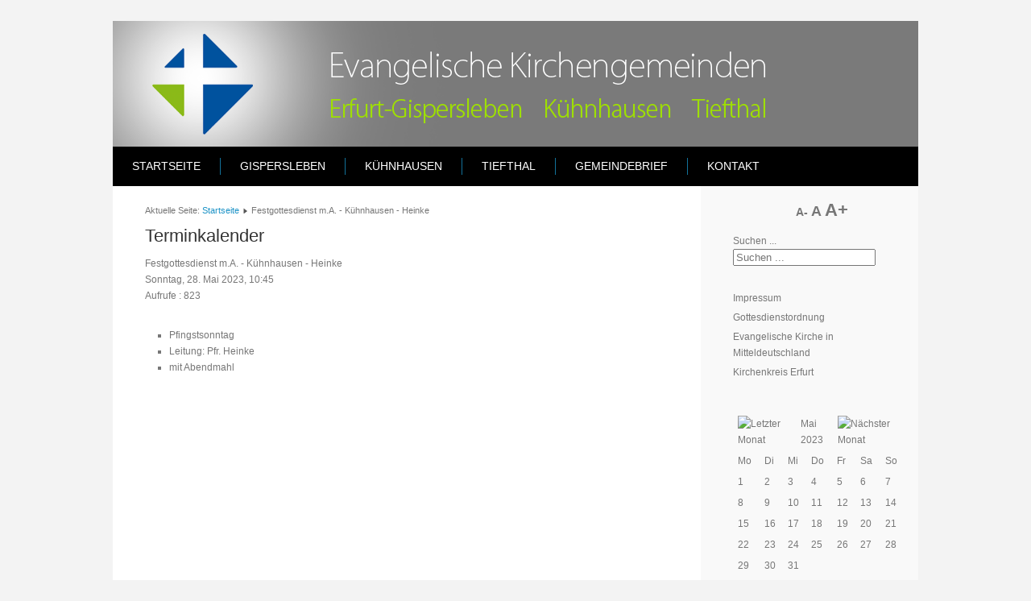

--- FILE ---
content_type: text/html; charset=utf-8
request_url: https://www.ekeg.de/index.php/component/jevents/Eventdetail/446/-/festgottesdienst-m-a-kuehnhausen-heinke?Itemid=111
body_size: 5449
content:
<!DOCTYPE html>
<html xmlns="http://www.w3.org/1999/xhtml" xml:lang="de-de" lang="de-de" dir="ltr">
<head>
	<base href="https://www.ekeg.de/index.php/component/jevents/Eventdetail/446/-/festgottesdienst-m-a-kuehnhausen-heinke" />
	<meta http-equiv="content-type" content="text/html; charset=utf-8" />
	<meta name="robots" content="noindex,nofollow" />
	<meta name="generator" content="Joomla! - Open Source Content Management" />
	<title>Evangelische Kirchengemeinden Erfurt-Gispersleben, Kühnhausen und Tiefthal - Festgottesdienst m.A. - Kühnhausen - Heinke</title>
	<link href="https://www.ekeg.de/index.php?option=com_jevents&amp;task=modlatest.rss&amp;format=feed&amp;type=rss&amp;Itemid=111&amp;modid=0" rel="alternate" type="application/rss+xml" title="RSS 2.0" />
	<link href="https://www.ekeg.de/index.php?option=com_jevents&amp;task=modlatest.rss&amp;format=feed&amp;type=atom&amp;Itemid=111&amp;modid=0" rel="alternate" type="application/atom+xml" title="Atom 1.0" />
	<link href="https://www.ekeg.de/index.php/component/search/?Itemid=111&amp;task=icalrepeat.detail&amp;evid=446&amp;title=:&amp;format=opensearch" rel="search" title="Suchen Evangelische Kirchengemeinden Erfurt-Gispersleben, Kühnhausen und Tiefthal" type="application/opensearchdescription+xml" />
	<link href="/media/com_jevents/css/bootstrap.css" rel="stylesheet" type="text/css" />
	<link href="/media/com_jevents/css/bootstrap-responsive.css" rel="stylesheet" type="text/css" />
	<link href="/components/com_jevents/assets/css/eventsadmin.css?3.4.57" rel="stylesheet" type="text/css" />
	<link href="/components/com_jevents/views/ext/assets/css/events_css.css?3.4.57" rel="stylesheet" type="text/css" />
	<link href="/media/system/css/modal.css?24010d49dba100e2be0f0084449c2d57" rel="stylesheet" type="text/css" />
	<link href="/components/com_imageshow/assets/css/style.css" rel="stylesheet" type="text/css" />
	<link href="/components/com_jevents/views/flat/assets/css/modstyle.css?3.4.57" rel="stylesheet" type="text/css" />
	<style type="text/css">
#mod_resizefonts a {color: black;}#mod_resizefonts a:HOVER {color: red;}#mod_resizefonts { position: relative; vertical-align: bottom; width: 100%; text-align: center; font-size: 16px; }#mod_resizefonts > a { font-weight: bold; text-decoration:none; }#mod_resizefonts .fontSmaller { font-size: 14px; }#mod_resizefonts .fontDefault { font-size: 18px; }#mod_resizefonts .fontBigger { font-size: 22px; }
	</style>
	<script type="application/json" class="joomla-script-options new">{"csrf.token":"498a095b8422bec7d993673fd7d3953a","system.paths":{"root":"","base":""}}</script>
	<script src="/media/system/js/core.js?24010d49dba100e2be0f0084449c2d57" type="text/javascript"></script>
	<script src="/media/jui/js/jquery.min.js?24010d49dba100e2be0f0084449c2d57" type="text/javascript"></script>
	<script src="/media/jui/js/jquery-noconflict.js?24010d49dba100e2be0f0084449c2d57" type="text/javascript"></script>
	<script src="/media/jui/js/jquery-migrate.min.js?24010d49dba100e2be0f0084449c2d57" type="text/javascript"></script>
	<script src="/media/jui/js/bootstrap.min.js?24010d49dba100e2be0f0084449c2d57" type="text/javascript"></script>
	<script src="/components/com_jevents/assets/js/jQnc.js?3.4.57" type="text/javascript"></script>
	<script src="/media/system/js/mootools-core.js?24010d49dba100e2be0f0084449c2d57" type="text/javascript"></script>
	<script src="/media/system/js/mootools-more.js?24010d49dba100e2be0f0084449c2d57" type="text/javascript"></script>
	<script src="/media/system/js/modal.js?24010d49dba100e2be0f0084449c2d57" type="text/javascript"></script>
	<script src="/modules/mod_jevents_cal/tmpl/flat/assets/js/calnav.js?3.4.57" type="text/javascript"></script>
	<script src="https://www.ekeg.de/modules/mod_resizefonts/js/resizefonts.min.js" type="text/javascript"></script>
	<!--[if lt IE 9]><script src="/media/system/js/html5fallback.js?24010d49dba100e2be0f0084449c2d57" type="text/javascript"></script><![endif]-->
	<script type="text/javascript">
checkJQ();
		jQuery(function($) {
			SqueezeBox.initialize({});
			initSqueezeBox();
			$(document).on('subform-row-add', initSqueezeBox);

			function initSqueezeBox(event, container)
			{
				SqueezeBox.assign($(container || document).find('a.modal').get(), {
					parse: 'rel'
				});
			}
		});

		window.jModalClose = function () {
			SqueezeBox.close();
		};

		// Add extra modal close functionality for tinyMCE-based editors
		document.onreadystatechange = function () {
			if (document.readyState == 'interactive' && typeof tinyMCE != 'undefined' && tinyMCE)
			{
				if (typeof window.jModalClose_no_tinyMCE === 'undefined')
				{
					window.jModalClose_no_tinyMCE = typeof(jModalClose) == 'function'  ?  jModalClose  :  false;

					jModalClose = function () {
						if (window.jModalClose_no_tinyMCE) window.jModalClose_no_tinyMCE.apply(this, arguments);
						tinyMCE.activeEditor.windowManager.close();
					};
				}

				if (typeof window.SqueezeBoxClose_no_tinyMCE === 'undefined')
				{
					if (typeof(SqueezeBox) == 'undefined')  SqueezeBox = {};
					window.SqueezeBoxClose_no_tinyMCE = typeof(SqueezeBox.close) == 'function'  ?  SqueezeBox.close  :  false;

					SqueezeBox.close = function () {
						if (window.SqueezeBoxClose_no_tinyMCE)  window.SqueezeBoxClose_no_tinyMCE.apply(this, arguments);
						tinyMCE.activeEditor.windowManager.close();
					};
				}
			}
		};
		function fetchMoreLatestEvents(modid, direction)
{
        jQuery.ajax({
                    type : 'POST',
                    dataType : 'json',
                    url : "https://www.ekeg.de/index.php?option=com_jevents&ttoption=com_jevents&typeaheadtask=gwejson&file=fetchlatestevents&path=module&folder=mod_jevents_latest&token=498a095b8422bec7d993673fd7d3953a",
                    data : {'json':JSON.stringify({'modid':modid, 'direction':direction})},
                    contentType: "application/x-www-form-urlencoded; charset=utf-8",
                    scriptCharset: "utf-8"
            })
                .done(function( data ){
                    jQuery("#mod_events_latest_"+modid+"_data").replaceWith(data.html);
                    try {
                        document.getElementById("mod_events_latest_"+modid+"_data").parentNode.scrollIntoView({block: "start", behavior: "smooth"});
                    }
                    catch (e) {
                    }
                })
                .fail(function(x) {
        alert('fail '+x);
                });
}
	</script>

	<link rel="stylesheet" href="/templates/system/css/system.css" type="text/css" />
	<link rel="stylesheet" href="/templates/system/css/general.css" type="text/css" />
	<link rel="stylesheet" href="/templates/meembo-blue/css/template.css" type="text/css" />
	<script type="text/javascript" src="/templates/meembo-blue/js/sfhover.js"></script>
	</head>
<body>

<div id="wrapper">


	<div id="header">


		<!-- Logo -->
		<div id="logo">

									<a href="/"><img src="/images/logohome.gif"  alt="Evangelische Kirchengemeinden Erfurt-Gispersleben, Kühnhausen und Tiefthal" /></a>
						
  		</div>

		<!-- TopNav -->
		
		<!-- Search -->
		<div id="search">		
			
		</div>

	</div>

	<!-- Topmenu -->
	<div id="topmenu">
		<ul class="nav menu mod-list">
<li class="item-104 default current active"><a href="/index.php" >Startseite</a></li><li class="item-113 deeper parent"><a href="/index.php/gispersleben" >Gispersleben</a><ul class="nav-child unstyled small"><li class="item-134"><a href="/index.php/gispersleben/gispersleben-2" >Aktuelles</a></li><li class="item-137"><a href="/index.php/gispersleben/gemeindeleben" >Gemeindeleben</a></li><li class="item-188"><a href="/index.php/gispersleben/geschichte" >Geschichte</a></li><li class="item-189 deeper parent"><a href="/index.php/gispersleben/orgeln" >Orgeln</a><ul class="nav-child unstyled small"><li class="item-117"><a href="/index.php/gispersleben/orgeln/orgel-gispersleben-kiliani" >Orgel Gispersleben Kiliani</a></li><li class="item-116"><a href="/index.php/gispersleben/orgeln/orgel-gispersleben-viti" >Orgel Gispersleben Viti</a></li></ul></li><li class="item-133"><a href="/index.php/gispersleben/gemeindekirchenrat" >Gemeindekirchenrat</a></li><li class="item-126"><a href="/index.php/gispersleben/martin-niemoeller-haus" >Martin-Niemöller-Haus</a></li><li class="item-190"><a href="/index.php/gispersleben/moskauer-platz" >Moskauer Platz</a></li><li class="item-140"><a href="http://www.arche-noah-kinder.de" target="_blank" rel="noopener noreferrer">Kiga Arche Noah</a></li><li class="item-191"><a href="http://www.pceg.de" target="_blank" rel="noopener noreferrer">Posaunenchor</a></li><li class="item-160"><a href="/index.php/gispersleben/fotogalerie" >Fotogalerie</a></li></ul></li><li class="item-114 deeper parent"><a href="/index.php/kuehnhausen" >Kühnhausen</a><ul class="nav-child unstyled small"><li class="item-135"><a href="/index.php/kuehnhausen/kuehnhausen-2" >Aktuelles</a></li><li class="item-138 deeper parent"><a href="/index.php/kuehnhausen/gemeindeleben" >Gemeindeleben</a><ul class="nav-child unstyled small"><li class="item-172"><a href="/index.php/kuehnhausen/gemeindeleben/unsere-partnerkirchengemeinde-niederkleen-dornholzhausen" >Unsere Partnerkirchengemeinde Niederkleen/Dornholzhausen</a></li></ul></li><li class="item-121 deeper parent"><a href="/index.php/kuehnhausen/geschichte" >Geschichte </a><ul class="nav-child unstyled small"><li class="item-171"><a href="/index.php/kuehnhausen/geschichte/festschrift-zur-300-jahr-feier" >Festschrift zur 300-Jahr-Feier</a></li></ul></li><li class="item-118"><a href="/index.php/kuehnhausen/orgel-kuehnhausen" >Orgel Kühnhausen</a></li><li class="item-132"><a href="/index.php/kuehnhausen/gemeindekirchenrat" >Gemeindekirchenrat</a></li><li class="item-161"><a href="/index.php/kuehnhausen/fotogalerie" >Fotogalerie</a></li></ul></li><li class="item-115 deeper parent"><a href="/index.php/tiefthal" >Tiefthal</a><ul class="nav-child unstyled small"><li class="item-136"><a href="/index.php/tiefthal/tiefthal-2" >Aktuelles</a></li><li class="item-139"><a href="/index.php/tiefthal/gemeindeleben" >Gemeindeleben</a></li><li class="item-120 deeper parent"><a href="/index.php/tiefthal/geschichte" >Geschichte </a><ul class="nav-child unstyled small"><li class="item-168"><a href="/index.php/tiefthal/geschichte/der-tiefthaler-altar" >Der Tiefthaler Altar</a></li><li class="item-169"><a href="/index.php/tiefthal/geschichte/die-tiefthaler-glocken" >Die Tiefthaler Glocken</a></li></ul></li><li class="item-119 deeper parent"><a href="/index.php/tiefthal/orgel-tiefthal" >Orgel Tiefthal</a><ul class="nav-child unstyled small"><li class="item-163"><a href="/index.php/tiefthal/orgel-tiefthal/orgeldaten-disposition" >Orgeldaten &amp; Disposition</a></li></ul></li><li class="item-131"><a href="/index.php/tiefthal/gemeindekirchenrat" >Gemeindekirchenrat</a></li><li class="item-141 deeper parent"><a href="/index.php/tiefthal/kindertagesstaette-tiefthaler-strolchen" >Kindertagesstätte  „Tiefthaler Strolche“</a><ul class="nav-child unstyled small"><li class="item-164"><a href="/index.php/tiefthal/kindertagesstaette-tiefthaler-strolchen/konzept" >Konzept</a></li><li class="item-165"><a href="/index.php/tiefthal/kindertagesstaette-tiefthaler-strolchen/kontakt" >Kontakt </a></li></ul></li><li class="item-162 deeper parent"><a href="/index.php/tiefthal/fototgalerie" >Fotogalerie</a><ul class="nav-child unstyled small"><li class="item-179"><a href="/index.php/tiefthal/fototgalerie/konzerte-tiefthal" >Konzerte Tiefthal</a></li><li class="item-180"><a href="/index.php/tiefthal/fototgalerie/kita-tiefthal" >Kita Tiefthal</a></li><li class="item-181"><a href="/index.php/tiefthal/fototgalerie/kirche-tiefthal" >Kirche Tiefthal</a></li></ul></li></ul></li><li class="item-127"><a href="/index.php/gemeindebrief" >Gemeindebrief</a></li><li class="item-142 deeper parent"><a href="/index.php/kontakt" >Kontakt</a><ul class="nav-child unstyled small"><li class="item-150"><a href="/index.php/kontakt/kontakt-gispersleben" >Gispersleben</a></li><li class="item-149"><a href="/index.php/kontakt/tiefthal" >Tiefthal</a></li><li class="item-170"><a href="/index.php/kontakt/kuehnhausen" >Kühnhausen</a></li></ul></li></ul>

	</div>	


	<!-- Slides -->
		
	


	<!-- No Slides -->
		


	<!-- Content/Menu Wrap -->
	<div id="content-menu_wrap">
		

				<!-- 2 Columns (Right Menu) ########################### -->

			<div id="container-rightmenu-right">
				<div id="container-rightmenu-content">
					
					<!-- Contents -->
					<div id="content-rightmenu">	
												<!-- Breadcrumbs -->
												<div id="breadcrumbs">
							
<div class = "breadcrumbs">
<span class="showHere">Aktuelle Seite: </span><a href="/index.php" class="pathway">Startseite</a> <img src="/templates/meembo-blue/images/system/arrow.png" alt="" /> <span>Festgottesdienst m.A. - Kühnhausen - Heinke</span></div>

						</div>
												<div id="system-message-container">
	</div>

							<!-- Event Calendar and Lists Powered by JEvents //-->
	<div id="jevents">
<div class="contentpaneopen jeventpage  jevbootstrap" id="jevents_header">
		
			<h2 class="contentheading" >Terminkalender</h2>
		</div>
<div class="contentpaneopen  jeventpage  jevbootstrap" id="jevents_body">
<div class='jev_pretoolbar'></div><div class="contentpaneopen jev_evdt">    <div class="jev_evdt_header">        <div class="jev_evdt_icons"> </div>
        <div class="jev_evdt_title">Festgottesdienst m.A. - Kühnhausen - Heinke</div>
    </div>
    <div class="jev_eventdetails_body">        <div class="jev_evdt_summary">Sonntag, 28. Mai 2023,&nbsp;10:45<br/>
 </div>
        <div class="jev_evdt_hits"><span class='hitslabel'>Aufrufe</span> : 823</div>
        <div class="jev_evdt_creator"><span class="creator"> </span></div>
        <div class="jev_evdt_contact"><span class="contact"></span></div>
        <div class="jev_evdt_desc"><p> </p>

<ul>
<li>Pfingstsonntag</li>

<li>Leitung: Pfr. Heinke</li>

<li>mit Abendmahl</li>

</ul>

<p> </p>
</div>
        <div class="jev_evdt_location"><span class="location"></span></div>
        <div class="jev_evdt_extrainf"></div>
    </div>
</div>
</div>
</div> <!-- close #jevents //-->

					</div>

					<!-- Right Menu -->
					<div id="rightmenu">
								<div class="moduletable">
						<!-- Resizefonts module -->
	<script language="javascript" type="text/javascript">
		setDefaultSize(90);
	</script>
	<div id="mod_resizefonts">
		<a class="fontSmaller" href="#"  onclick="changeSize(-1); return false;">
							A-					</a>
		<a class="fontDefault" href="#"  onclick="defaultSize(); return false;">
							A					</a>
		<a class="fontBigger" href="#"  onclick="changeSize(1); return false;">
							A+					</a>
	</div>
<!-- /Resizefonts module -->		</div>
			<div class="moduletable">
						<div class="search">
	<form action="/index.php/component/jevents/Monatskalender/2026/01/-" method="post" class="form-inline" role="search">
		<label for="mod-search-searchword101" class="element-invisible">Suchen ...</label> <input name="searchword" id="mod-search-searchword101" maxlength="200"  class="inputbox search-query input-medium" type="search" placeholder="Suchen ..." />		<input type="hidden" name="task" value="search" />
		<input type="hidden" name="option" value="com_search" />
		<input type="hidden" name="Itemid" value="111" />
	</form>
</div>
		</div>
			<div class="moduletable">
						<ul class="nav menu mod-list">
<li class="item-182"><a href="/index.php/impressum" >Impressum</a></li><li class="item-143"><a href="/index.php/gottesdienstordnung" >Gottesdienstordnung</a></li><li class="item-151"><a href="http://www.ekmd.de" target="_blank" rel="noopener noreferrer">Evangelische Kirche in Mitteldeutschland</a></li><li class="item-158"><a href="http://www.kirchenkreis-erfurt.de" target="_blank" rel="noopener noreferrer">Kirchenkreis Erfurt</a></li></ul>
		</div>
	
						
								<div class="moduletable">
						<div style="margin:0px;padding:0px;border-width:0px;"><span id='testspan108' style='display:none'></span>

<div id="flatcal_minical">
	<table width="220" cellspacing="1" cellpadding="0" border="0" align="center" class="flatcal_main_t">
		<tr>
			<td style="vertical-align: top;">

				<table style="width:100%;" cellspacing="0" cellpadding="2" border="0" class="flatcal_navbar">
					<tr>
						<td class="link_prev">
							<img border="0" title="Vorheriger Monat" alt="Letzter Monat" class="mod_events_link" src="/components/com_jevents/views/flat/assets/images/mini_arrowleft.gif" onmousedown="callNavigation('https://www.ekeg.de/index.php?option=com_jevents&amp;task=modcal.ajax&amp;day=1&amp;month=4&amp;year=2023&amp;modid=108&amp;tmpl=component');" ontouchstart="callNavigation('https://www.ekeg.de/index.php?option=com_jevents&amp;task=modcal.ajax&amp;day=1&amp;month=4&amp;year=2023&amp;modid=108&amp;tmpl=component');" />
                		</td>
		                <td class="flatcal_month_label">
							<a href="/index.php/component/jevents/Monatskalender/2023/5/-?Itemid=111" style = "text-decoration:none;color:inherit;">Mai 2023</a>
		                </td>
						<td class="link_next">
		                    <img border="0" title="Nächster Monat" alt="Nächster Monat" class="mod_events_link" src="/components/com_jevents/views/flat/assets/images/mini_arrowright.gif" onmousedown="callNavigation('https://www.ekeg.de/index.php?option=com_jevents&amp;task=modcal.ajax&amp;day=1&amp;month=6&amp;year=2023&amp;modid=108&amp;tmpl=component');"  ontouchstart="callNavigation('https://www.ekeg.de/index.php?option=com_jevents&amp;task=modcal.ajax&amp;day=1&amp;month=6&amp;year=2023&amp;modid=108&amp;tmpl=component');" />
                		</td>
					</tr>
				</table><table style="width:100%; " class="flatcal_weekdays"><tr>
<td  class='flatcal_weekdays'>Mo</td>
<td  class='flatcal_weekdays'>Di</td>
<td  class='flatcal_weekdays'>Mi</td>
<td  class='flatcal_weekdays'>Do</td>
<td  class='flatcal_weekdays'>Fr</td>
<td  class='flatcal_weekdays'><span class="saturday">Sa</span></td>
<td  class='flatcal_weekdays'><span class="sunday">So</span></td>
</tr>
<tr style='height:auto;'>
<td class='flatcal_daycell'>
<a href="/index.php/component/jevents/Events%20nach%20Tag/2023/5/1/-?Itemid=111" class = "flatcal_daylink" title = "Zum Kalender - Aktueller Tag">1</a></td>
<td class='flatcal_daycell'>
<a href="/index.php/component/jevents/Events%20nach%20Tag/2023/5/2/-?Itemid=111" class = "flatcal_daylink" title = "Zum Kalender - Aktueller Tag">2</a></td>
<td class='flatcal_daycell'>
<a href="/index.php/component/jevents/Events%20nach%20Tag/2023/5/3/-?Itemid=111" class = "flatcal_daylink" title = "Zum Kalender - Aktueller Tag">3</a></td>
<td class='flatcal_daycell'>
<a href="/index.php/component/jevents/Events%20nach%20Tag/2023/5/4/-?Itemid=111" class = "flatcal_daylink" title = "Zum Kalender - Aktueller Tag">4</a></td>
<td class='flatcal_daycell'>
<a href="/index.php/component/jevents/Events%20nach%20Tag/2023/5/5/-?Itemid=111" class = "flatcal_daylink" title = "Zum Kalender - Aktueller Tag">5</a></td>
<td class='flatcal_daycell'>
<a href="/index.php/component/jevents/Events%20nach%20Tag/2023/5/6/-?Itemid=111" class = "flatcal_daylink" title = "Zum Kalender - Aktueller Tag">6</a></td>
<td class='flatcal_sundaycell'>
<a href="/index.php/component/jevents/Events%20nach%20Tag/2023/5/7/-?Itemid=111" class = "flatcal_busylink" title = "Zum Kalender - Aktueller Tag">7</a></td>
</tr>
<tr style='height:auto;'>
<td class='flatcal_daycell'>
<a href="/index.php/component/jevents/Events%20nach%20Tag/2023/5/8/-?Itemid=111" class = "flatcal_daylink" title = "Zum Kalender - Aktueller Tag">8</a></td>
<td class='flatcal_daycell'>
<a href="/index.php/component/jevents/Events%20nach%20Tag/2023/5/9/-?Itemid=111" class = "flatcal_daylink" title = "Zum Kalender - Aktueller Tag">9</a></td>
<td class='flatcal_daycell'>
<a href="/index.php/component/jevents/Events%20nach%20Tag/2023/5/10/-?Itemid=111" class = "flatcal_busylink" title = "Zum Kalender - Aktueller Tag">10</a></td>
<td class='flatcal_daycell'>
<a href="/index.php/component/jevents/Events%20nach%20Tag/2023/5/11/-?Itemid=111" class = "flatcal_busylink" title = "Zum Kalender - Aktueller Tag">11</a></td>
<td class='flatcal_daycell'>
<a href="/index.php/component/jevents/Events%20nach%20Tag/2023/5/12/-?Itemid=111" class = "flatcal_daylink" title = "Zum Kalender - Aktueller Tag">12</a></td>
<td class='flatcal_daycell'>
<a href="/index.php/component/jevents/Events%20nach%20Tag/2023/5/13/-?Itemid=111" class = "flatcal_daylink" title = "Zum Kalender - Aktueller Tag">13</a></td>
<td class='flatcal_sundaycell'>
<a href="/index.php/component/jevents/Events%20nach%20Tag/2023/5/14/-?Itemid=111" class = "flatcal_busylink" title = "Zum Kalender - Aktueller Tag">14</a></td>
</tr>
<tr style='height:auto;'>
<td class='flatcal_daycell'>
<a href="/index.php/component/jevents/Events%20nach%20Tag/2023/5/15/-?Itemid=111" class = "flatcal_daylink" title = "Zum Kalender - Aktueller Tag">15</a></td>
<td class='flatcal_daycell'>
<a href="/index.php/component/jevents/Events%20nach%20Tag/2023/5/16/-?Itemid=111" class = "flatcal_daylink" title = "Zum Kalender - Aktueller Tag">16</a></td>
<td class='flatcal_daycell'>
<a href="/index.php/component/jevents/Events%20nach%20Tag/2023/5/17/-?Itemid=111" class = "flatcal_daylink" title = "Zum Kalender - Aktueller Tag">17</a></td>
<td class='flatcal_daycell'>
<a href="/index.php/component/jevents/Events%20nach%20Tag/2023/5/18/-?Itemid=111" class = "flatcal_busylink" title = "Zum Kalender - Aktueller Tag">18</a></td>
<td class='flatcal_daycell'>
<a href="/index.php/component/jevents/Events%20nach%20Tag/2023/5/19/-?Itemid=111" class = "flatcal_daylink" title = "Zum Kalender - Aktueller Tag">19</a></td>
<td class='flatcal_daycell'>
<a href="/index.php/component/jevents/Events%20nach%20Tag/2023/5/20/-?Itemid=111" class = "flatcal_daylink" title = "Zum Kalender - Aktueller Tag">20</a></td>
<td class='flatcal_sundaycell'>
<a href="/index.php/component/jevents/Events%20nach%20Tag/2023/5/21/-?Itemid=111" class = "flatcal_busylink" title = "Zum Kalender - Aktueller Tag">21</a></td>
</tr>
<tr style='height:auto;'>
<td class='flatcal_daycell'>
<a href="/index.php/component/jevents/Events%20nach%20Tag/2023/5/22/-?Itemid=111" class = "flatcal_daylink" title = "Zum Kalender - Aktueller Tag">22</a></td>
<td class='flatcal_daycell'>
<a href="/index.php/component/jevents/Events%20nach%20Tag/2023/5/23/-?Itemid=111" class = "flatcal_daylink" title = "Zum Kalender - Aktueller Tag">23</a></td>
<td class='flatcal_daycell'>
<a href="/index.php/component/jevents/Events%20nach%20Tag/2023/5/24/-?Itemid=111" class = "flatcal_daylink" title = "Zum Kalender - Aktueller Tag">24</a></td>
<td class='flatcal_daycell'>
<a href="/index.php/component/jevents/Events%20nach%20Tag/2023/5/25/-?Itemid=111" class = "flatcal_daylink" title = "Zum Kalender - Aktueller Tag">25</a></td>
<td class='flatcal_daycell'>
<a href="/index.php/component/jevents/Events%20nach%20Tag/2023/5/26/-?Itemid=111" class = "flatcal_daylink" title = "Zum Kalender - Aktueller Tag">26</a></td>
<td class='flatcal_daycell'>
<a href="/index.php/component/jevents/Events%20nach%20Tag/2023/5/27/-?Itemid=111" class = "flatcal_daylink" title = "Zum Kalender - Aktueller Tag">27</a></td>
<td class='flatcal_sundaycell'>
<a href="/index.php/component/jevents/Events%20nach%20Tag/2023/5/28/-?Itemid=111" class = "flatcal_busylink" title = "Zum Kalender - Aktueller Tag">28</a></td>
</tr>
<tr style='height:auto;'>
<td class='flatcal_daycell'>
<a href="/index.php/component/jevents/Events%20nach%20Tag/2023/5/29/-?Itemid=111" class = "flatcal_daylink" title = "Zum Kalender - Aktueller Tag">29</a></td>
<td class='flatcal_daycell'>
<a href="/index.php/component/jevents/Events%20nach%20Tag/2023/5/30/-?Itemid=111" class = "flatcal_busylink" title = "Zum Kalender - Aktueller Tag">30</a></td>
<td class='flatcal_daycell'>
<a href="/index.php/component/jevents/Events%20nach%20Tag/2023/5/31/-?Itemid=111" class = "flatcal_daylink" title = "Zum Kalender - Aktueller Tag">31</a></td>
<td class='flatcal_othermonth'/>
<td class='flatcal_othermonth'/>
<td class='flatcal_othermonth'/>
<td class='flatcal_othermonth'/>
</tr>
</table>
</td></tr><tr class='full_cal_link'><td> </td></tr></table></div>
<script style='text/javascript'>xyz=1;linkprevious = 'https://www.ekeg.de/index.php?option=com_jevents&amp;task=modcal.ajax&amp;day=1&amp;month=4&amp;year=2023&amp;modid=108&amp;tmpl=component';
linknext = 'https://www.ekeg.de/index.php?option=com_jevents&amp;task=modcal.ajax&amp;day=1&amp;month=6&amp;year=2023&amp;modid=108&amp;tmpl=component';
zyx=1;</script></div>		</div>
			<div class="moduletable">
						<table class="mod_events_latest_table jevbootstrap" cellspacing="0" cellpadding="0"><tr ><td class="mod_events_latest_first"><span class="icon-calendar"></span><span class="mod_events_latest_date">25 Jan 2026</span>;<br />
<span class="icon-time"></span><span class="mod_events_latest_date">09:30AM</span> - <span class="mod_events_latest_date"></span><br />
<span class="icon-hand-right"></span><span class="mod_events_latest_content"><a href="/index.php/component/jevents/Eventdetail/886/-/gottesdienst-mnh-braband?Itemid=111"  target="_top" >Gottesdienst - MNH - Braband</a></span></td></tr>
<tr ><td class="mod_events_latest"><span class="icon-calendar"></span><span class="mod_events_latest_date">25 Jan 2026</span>;<br />
<span class="icon-time"></span><span class="mod_events_latest_date">10:45AM</span> - <span class="mod_events_latest_date"></span><br />
<span class="icon-hand-right"></span><span class="mod_events_latest_content"><a href="/index.php/component/jevents/Eventdetail/887/-/gottesdienst-tiefthal-braband?Itemid=111"  target="_top" >Gottesdienst - Tiefthal - Braband</a></span></td></tr>
<tr ><td class="mod_events_latest"><span class="icon-calendar"></span><span class="mod_events_latest_date">27 Jan 2026</span>;<br />
<span class="icon-time"></span><span class="mod_events_latest_date">02:30PM</span> - <span class="mod_events_latest_date"></span><br />
<span class="icon-hand-right"></span><span class="mod_events_latest_content"><a href="/index.php/component/jevents/Eventdetail/903/-/gespraechskreis-kuehnhausen-gemeinderaum?Itemid=111"  target="_top" >Gesprächskreis Kühnhausen, Gemeinderaum</a></span></td></tr>
<tr ><td class="mod_events_latest"><span class="icon-calendar"></span><span class="mod_events_latest_date">30 Jan 2026</span>;<br />
<span class="icon-time"></span><span class="mod_events_latest_date">06:00PM</span> - <span class="mod_events_latest_date"></span><br />
<span class="icon-hand-right"></span><span class="mod_events_latest_content"><a href="/index.php/component/jevents/Eventdetail/888/-/wochenschluss-gd-m-am-mnh-braband?Itemid=111"  target="_top" >Wochenschluss-GD m. AM - MNH - Braband</a></span></td></tr>
<tr ><td class="mod_events_latest"><span class="icon-calendar"></span><span class="mod_events_latest_date">01 Feb 2026</span>;<br />
<span class="icon-time"></span><span class="mod_events_latest_date">10:45AM</span> - <span class="mod_events_latest_date"></span><br />
<span class="icon-hand-right"></span><span class="mod_events_latest_content"><a href="/index.php/component/jevents/Eventdetail/889/-/reg-singe-gd-kuehnhausen-braband?Itemid=111"  target="_top" >Reg. Singe-GD - Kühnhausen - Braband</a></span></td></tr>
</table>
		</div>
	
					</div>
					
				</div>	
			</div>	
			

		

	</div>


	<!-- Footer -->
	
	
	<!-- Banner/Links -->
		
	
	
	

	
<!-- Page End -->










	<div id="copyright">&copy;2026 Evangelische Kirchengemeinden Erfurt-Gispersleben, Kühnhausen und Tiefthal <br/></div>

</div>
</body>
</html>
